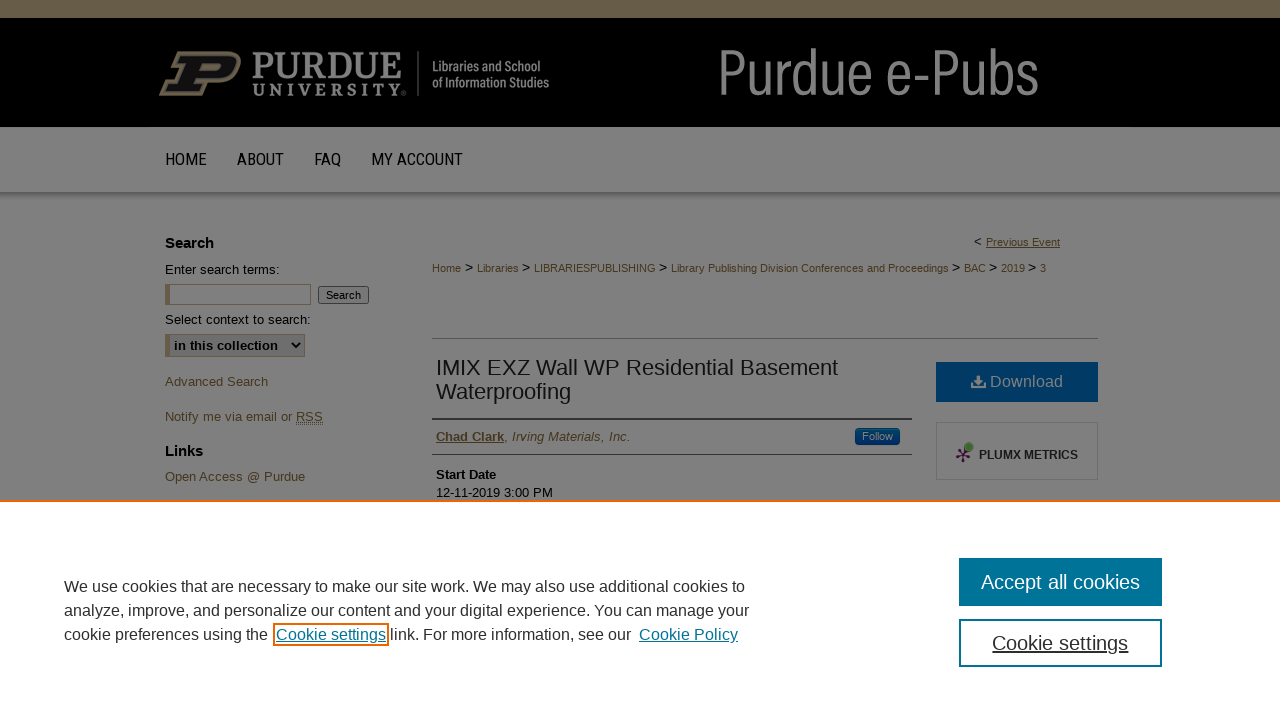

--- FILE ---
content_type: text/css
request_url: https://docs.lib.purdue.edu/bac/ir-event-style.css
body_size: -41
content:
 
	@import url("/bac/ir-style.css");
	@import url("/ir-custom.css");
	@import url("/bac/ir-custom.css");
	@import url("/ir-local.css");
	@import url("/bac/ir-local.css");


